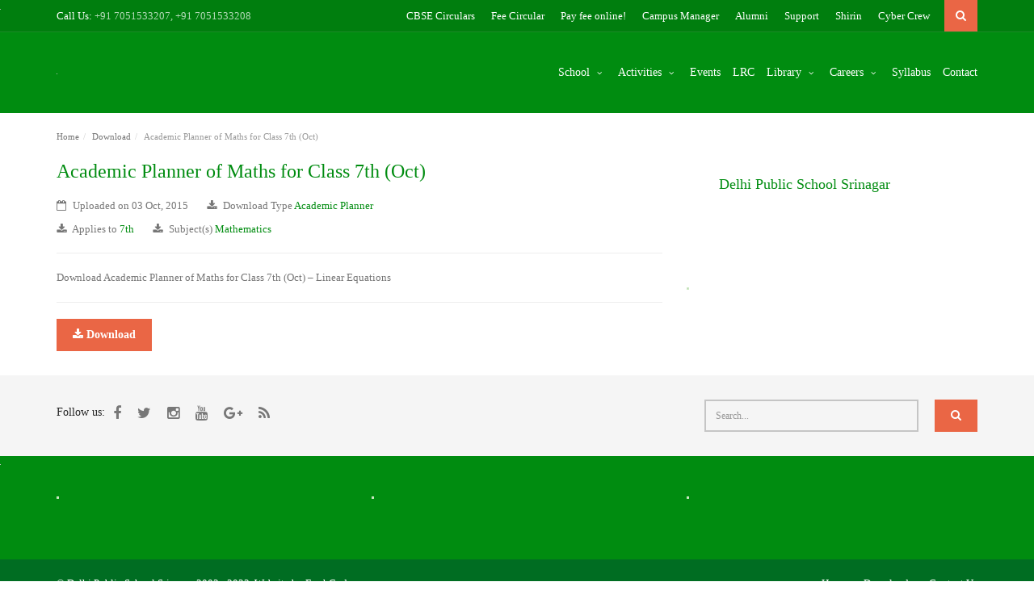

--- FILE ---
content_type: text/html; charset=UTF-8
request_url: https://dpssrinagar.com/download/academic-planner-of-maths-for-class-7th-oct/
body_size: 11120
content:
<!DOCTYPE html>
<!--[if IE 7]><html class="ie ie7" lang="en-US">
<![endif]-->
<!--[if IE 8]><html class="ie ie8 no-js lt-ie9" lang="en-US">
<![endif]-->
<!--[if !(IE 7) | !(IE 8) ]><!--><html lang="en-US">
<!--<![endif]--><head><script data-no-optimize="1">var litespeed_docref=sessionStorage.getItem("litespeed_docref");litespeed_docref&&(Object.defineProperty(document,"referrer",{get:function(){return litespeed_docref}}),sessionStorage.removeItem("litespeed_docref"));</script> <meta charset="UTF-8"><meta name="viewport" content="width=device-width, initial-scale=1, maximum-scale=1"><meta name="SKYPE_TOOLBAR" content="SKYPE_TOOLBAR_PARSER_COMPATIBLE" /><title>Academic Planner of Maths for Class 7th (Oct) - Delhi Public School (DPS) Srinagar</title><link rel="profile" href="https://gmpg.org/xfn/11"><link rel="pingback" href="https://dpssrinagar.com/xmlrpc.php"><meta name='robots' content='index, follow, max-image-preview:large, max-snippet:-1, max-video-preview:-1' /><link rel="canonical" href="https://dpssrinagar.com/download/academic-planner-of-maths-for-class-7th-oct/" /><meta property="og:locale" content="en_US" /><meta property="og:type" content="article" /><meta property="og:title" content="Academic Planner of Maths for Class 7th (Oct) - Delhi Public School (DPS) Srinagar" /><meta property="og:description" content="Download Academic Planner of Maths for Class 7th (Oct) &#8211; Linear Equations" /><meta property="og:url" content="https://dpssrinagar.com/download/academic-planner-of-maths-for-class-7th-oct/" /><meta property="og:site_name" content="Delhi Public School (DPS) Srinagar" /><meta property="article:publisher" content="http://fb.com/dpssrinagar" /><meta property="og:image" content="https://media.dpssrinagar.com/v2/media/2012/10/Building-Small.jpg" /><meta name="twitter:card" content="summary_large_image" /><meta name="twitter:site" content="@dpssgr" /> <script type="application/ld+json" class="yoast-schema-graph">{"@context":"https://schema.org","@graph":[{"@type":"WebPage","@id":"https://dpssrinagar.com/download/academic-planner-of-maths-for-class-7th-oct/","url":"https://dpssrinagar.com/download/academic-planner-of-maths-for-class-7th-oct/","name":"Academic Planner of Maths for Class 7th (Oct) - Delhi Public School (DPS) Srinagar","isPartOf":{"@id":"https://dpssrinagar.com/#website"},"datePublished":"2015-10-03T04:07:01+00:00","dateModified":"2015-10-03T04:07:01+00:00","breadcrumb":{"@id":"https://dpssrinagar.com/download/academic-planner-of-maths-for-class-7th-oct/#breadcrumb"},"inLanguage":"en-US","potentialAction":[{"@type":"ReadAction","target":["https://dpssrinagar.com/download/academic-planner-of-maths-for-class-7th-oct/"]}]},{"@type":"BreadcrumbList","@id":"https://dpssrinagar.com/download/academic-planner-of-maths-for-class-7th-oct/#breadcrumb","itemListElement":[{"@type":"ListItem","position":1,"name":"Home","item":"https://dpssrinagar.com/"},{"@type":"ListItem","position":2,"name":"Downloads","item":"https://dpssrinagar.com/download/"},{"@type":"ListItem","position":3,"name":"Academic Planner of Maths for Class 7th (Oct)"}]},{"@type":"WebSite","@id":"https://dpssrinagar.com/#website","url":"https://dpssrinagar.com/","name":"Delhi Public School (DPS) Srinagar","description":"A school with international standards","potentialAction":[{"@type":"SearchAction","target":{"@type":"EntryPoint","urlTemplate":"https://dpssrinagar.com/?s={search_term_string}"},"query-input":"required name=search_term_string"}],"inLanguage":"en-US"}]}</script> <link rel='dns-prefetch' href='//dpssrinagar.com' /><link rel='dns-prefetch' href='//maps.googleapis.com' /><link rel='dns-prefetch' href='//fonts.googleapis.com' /><link rel="alternate" type="application/rss+xml" title="Delhi Public School (DPS) Srinagar &raquo; Feed" href="https://dpssrinagar.com/feed/" /><link rel="alternate" type="application/rss+xml" title="Delhi Public School (DPS) Srinagar &raquo; Comments Feed" href="https://dpssrinagar.com/comments/feed/" /><link rel="alternate" type="text/calendar" title="Delhi Public School (DPS) Srinagar &raquo; iCal Feed" href="https://dpssrinagar.com/events/?ical=1" /><link data-optimized="2" rel="stylesheet" href="https://dpssrinagar.com/wp-content/litespeed/css/66c8832a457fdef44304d06ab0e57c7e.css?ver=59d6e" /><style id='wp-emoji-styles-inline-css' type='text/css'>img.wp-smiley, img.emoji {
		display: inline !important;
		border: none !important;
		box-shadow: none !important;
		height: 1em !important;
		width: 1em !important;
		margin: 0 0.07em !important;
		vertical-align: -0.1em !important;
		background: none !important;
		padding: 0 !important;
	}</style><style id='classic-theme-styles-inline-css' type='text/css'>/*! This file is auto-generated */
.wp-block-button__link{color:#fff;background-color:#32373c;border-radius:9999px;box-shadow:none;text-decoration:none;padding:calc(.667em + 2px) calc(1.333em + 2px);font-size:1.125em}.wp-block-file__button{background:#32373c;color:#fff;text-decoration:none}</style><style id='global-styles-inline-css' type='text/css'>:root{--wp--preset--aspect-ratio--square: 1;--wp--preset--aspect-ratio--4-3: 4/3;--wp--preset--aspect-ratio--3-4: 3/4;--wp--preset--aspect-ratio--3-2: 3/2;--wp--preset--aspect-ratio--2-3: 2/3;--wp--preset--aspect-ratio--16-9: 16/9;--wp--preset--aspect-ratio--9-16: 9/16;--wp--preset--color--black: #000000;--wp--preset--color--cyan-bluish-gray: #abb8c3;--wp--preset--color--white: #ffffff;--wp--preset--color--pale-pink: #f78da7;--wp--preset--color--vivid-red: #cf2e2e;--wp--preset--color--luminous-vivid-orange: #ff6900;--wp--preset--color--luminous-vivid-amber: #fcb900;--wp--preset--color--light-green-cyan: #7bdcb5;--wp--preset--color--vivid-green-cyan: #00d084;--wp--preset--color--pale-cyan-blue: #8ed1fc;--wp--preset--color--vivid-cyan-blue: #0693e3;--wp--preset--color--vivid-purple: #9b51e0;--wp--preset--gradient--vivid-cyan-blue-to-vivid-purple: linear-gradient(135deg,rgba(6,147,227,1) 0%,rgb(155,81,224) 100%);--wp--preset--gradient--light-green-cyan-to-vivid-green-cyan: linear-gradient(135deg,rgb(122,220,180) 0%,rgb(0,208,130) 100%);--wp--preset--gradient--luminous-vivid-amber-to-luminous-vivid-orange: linear-gradient(135deg,rgba(252,185,0,1) 0%,rgba(255,105,0,1) 100%);--wp--preset--gradient--luminous-vivid-orange-to-vivid-red: linear-gradient(135deg,rgba(255,105,0,1) 0%,rgb(207,46,46) 100%);--wp--preset--gradient--very-light-gray-to-cyan-bluish-gray: linear-gradient(135deg,rgb(238,238,238) 0%,rgb(169,184,195) 100%);--wp--preset--gradient--cool-to-warm-spectrum: linear-gradient(135deg,rgb(74,234,220) 0%,rgb(151,120,209) 20%,rgb(207,42,186) 40%,rgb(238,44,130) 60%,rgb(251,105,98) 80%,rgb(254,248,76) 100%);--wp--preset--gradient--blush-light-purple: linear-gradient(135deg,rgb(255,206,236) 0%,rgb(152,150,240) 100%);--wp--preset--gradient--blush-bordeaux: linear-gradient(135deg,rgb(254,205,165) 0%,rgb(254,45,45) 50%,rgb(107,0,62) 100%);--wp--preset--gradient--luminous-dusk: linear-gradient(135deg,rgb(255,203,112) 0%,rgb(199,81,192) 50%,rgb(65,88,208) 100%);--wp--preset--gradient--pale-ocean: linear-gradient(135deg,rgb(255,245,203) 0%,rgb(182,227,212) 50%,rgb(51,167,181) 100%);--wp--preset--gradient--electric-grass: linear-gradient(135deg,rgb(202,248,128) 0%,rgb(113,206,126) 100%);--wp--preset--gradient--midnight: linear-gradient(135deg,rgb(2,3,129) 0%,rgb(40,116,252) 100%);--wp--preset--font-size--small: 13px;--wp--preset--font-size--medium: 20px;--wp--preset--font-size--large: 36px;--wp--preset--font-size--x-large: 42px;--wp--preset--spacing--20: 0.44rem;--wp--preset--spacing--30: 0.67rem;--wp--preset--spacing--40: 1rem;--wp--preset--spacing--50: 1.5rem;--wp--preset--spacing--60: 2.25rem;--wp--preset--spacing--70: 3.38rem;--wp--preset--spacing--80: 5.06rem;--wp--preset--shadow--natural: 6px 6px 9px rgba(0, 0, 0, 0.2);--wp--preset--shadow--deep: 12px 12px 50px rgba(0, 0, 0, 0.4);--wp--preset--shadow--sharp: 6px 6px 0px rgba(0, 0, 0, 0.2);--wp--preset--shadow--outlined: 6px 6px 0px -3px rgba(255, 255, 255, 1), 6px 6px rgba(0, 0, 0, 1);--wp--preset--shadow--crisp: 6px 6px 0px rgba(0, 0, 0, 1);}:where(.is-layout-flex){gap: 0.5em;}:where(.is-layout-grid){gap: 0.5em;}body .is-layout-flex{display: flex;}.is-layout-flex{flex-wrap: wrap;align-items: center;}.is-layout-flex > :is(*, div){margin: 0;}body .is-layout-grid{display: grid;}.is-layout-grid > :is(*, div){margin: 0;}:where(.wp-block-columns.is-layout-flex){gap: 2em;}:where(.wp-block-columns.is-layout-grid){gap: 2em;}:where(.wp-block-post-template.is-layout-flex){gap: 1.25em;}:where(.wp-block-post-template.is-layout-grid){gap: 1.25em;}.has-black-color{color: var(--wp--preset--color--black) !important;}.has-cyan-bluish-gray-color{color: var(--wp--preset--color--cyan-bluish-gray) !important;}.has-white-color{color: var(--wp--preset--color--white) !important;}.has-pale-pink-color{color: var(--wp--preset--color--pale-pink) !important;}.has-vivid-red-color{color: var(--wp--preset--color--vivid-red) !important;}.has-luminous-vivid-orange-color{color: var(--wp--preset--color--luminous-vivid-orange) !important;}.has-luminous-vivid-amber-color{color: var(--wp--preset--color--luminous-vivid-amber) !important;}.has-light-green-cyan-color{color: var(--wp--preset--color--light-green-cyan) !important;}.has-vivid-green-cyan-color{color: var(--wp--preset--color--vivid-green-cyan) !important;}.has-pale-cyan-blue-color{color: var(--wp--preset--color--pale-cyan-blue) !important;}.has-vivid-cyan-blue-color{color: var(--wp--preset--color--vivid-cyan-blue) !important;}.has-vivid-purple-color{color: var(--wp--preset--color--vivid-purple) !important;}.has-black-background-color{background-color: var(--wp--preset--color--black) !important;}.has-cyan-bluish-gray-background-color{background-color: var(--wp--preset--color--cyan-bluish-gray) !important;}.has-white-background-color{background-color: var(--wp--preset--color--white) !important;}.has-pale-pink-background-color{background-color: var(--wp--preset--color--pale-pink) !important;}.has-vivid-red-background-color{background-color: var(--wp--preset--color--vivid-red) !important;}.has-luminous-vivid-orange-background-color{background-color: var(--wp--preset--color--luminous-vivid-orange) !important;}.has-luminous-vivid-amber-background-color{background-color: var(--wp--preset--color--luminous-vivid-amber) !important;}.has-light-green-cyan-background-color{background-color: var(--wp--preset--color--light-green-cyan) !important;}.has-vivid-green-cyan-background-color{background-color: var(--wp--preset--color--vivid-green-cyan) !important;}.has-pale-cyan-blue-background-color{background-color: var(--wp--preset--color--pale-cyan-blue) !important;}.has-vivid-cyan-blue-background-color{background-color: var(--wp--preset--color--vivid-cyan-blue) !important;}.has-vivid-purple-background-color{background-color: var(--wp--preset--color--vivid-purple) !important;}.has-black-border-color{border-color: var(--wp--preset--color--black) !important;}.has-cyan-bluish-gray-border-color{border-color: var(--wp--preset--color--cyan-bluish-gray) !important;}.has-white-border-color{border-color: var(--wp--preset--color--white) !important;}.has-pale-pink-border-color{border-color: var(--wp--preset--color--pale-pink) !important;}.has-vivid-red-border-color{border-color: var(--wp--preset--color--vivid-red) !important;}.has-luminous-vivid-orange-border-color{border-color: var(--wp--preset--color--luminous-vivid-orange) !important;}.has-luminous-vivid-amber-border-color{border-color: var(--wp--preset--color--luminous-vivid-amber) !important;}.has-light-green-cyan-border-color{border-color: var(--wp--preset--color--light-green-cyan) !important;}.has-vivid-green-cyan-border-color{border-color: var(--wp--preset--color--vivid-green-cyan) !important;}.has-pale-cyan-blue-border-color{border-color: var(--wp--preset--color--pale-cyan-blue) !important;}.has-vivid-cyan-blue-border-color{border-color: var(--wp--preset--color--vivid-cyan-blue) !important;}.has-vivid-purple-border-color{border-color: var(--wp--preset--color--vivid-purple) !important;}.has-vivid-cyan-blue-to-vivid-purple-gradient-background{background: var(--wp--preset--gradient--vivid-cyan-blue-to-vivid-purple) !important;}.has-light-green-cyan-to-vivid-green-cyan-gradient-background{background: var(--wp--preset--gradient--light-green-cyan-to-vivid-green-cyan) !important;}.has-luminous-vivid-amber-to-luminous-vivid-orange-gradient-background{background: var(--wp--preset--gradient--luminous-vivid-amber-to-luminous-vivid-orange) !important;}.has-luminous-vivid-orange-to-vivid-red-gradient-background{background: var(--wp--preset--gradient--luminous-vivid-orange-to-vivid-red) !important;}.has-very-light-gray-to-cyan-bluish-gray-gradient-background{background: var(--wp--preset--gradient--very-light-gray-to-cyan-bluish-gray) !important;}.has-cool-to-warm-spectrum-gradient-background{background: var(--wp--preset--gradient--cool-to-warm-spectrum) !important;}.has-blush-light-purple-gradient-background{background: var(--wp--preset--gradient--blush-light-purple) !important;}.has-blush-bordeaux-gradient-background{background: var(--wp--preset--gradient--blush-bordeaux) !important;}.has-luminous-dusk-gradient-background{background: var(--wp--preset--gradient--luminous-dusk) !important;}.has-pale-ocean-gradient-background{background: var(--wp--preset--gradient--pale-ocean) !important;}.has-electric-grass-gradient-background{background: var(--wp--preset--gradient--electric-grass) !important;}.has-midnight-gradient-background{background: var(--wp--preset--gradient--midnight) !important;}.has-small-font-size{font-size: var(--wp--preset--font-size--small) !important;}.has-medium-font-size{font-size: var(--wp--preset--font-size--medium) !important;}.has-large-font-size{font-size: var(--wp--preset--font-size--large) !important;}.has-x-large-font-size{font-size: var(--wp--preset--font-size--x-large) !important;}
:where(.wp-block-post-template.is-layout-flex){gap: 1.25em;}:where(.wp-block-post-template.is-layout-grid){gap: 1.25em;}
:where(.wp-block-columns.is-layout-flex){gap: 2em;}:where(.wp-block-columns.is-layout-grid){gap: 2em;}
:root :where(.wp-block-pullquote){font-size: 1.5em;line-height: 1.6;}</style> <script type="litespeed/javascript" data-src="https://dpssrinagar.com/wp-includes/js/jquery/jquery.min.js?ver=3.7.1" id="jquery-core-js"></script> <link rel="https://api.w.org/" href="https://dpssrinagar.com/wp-json/" /><link rel="EditURI" type="application/rsd+xml" title="RSD" href="https://dpssrinagar.com/xmlrpc.php?rsd" /><meta name="generator" content="WordPress 6.6.4" /><link rel='shortlink' href='https://dpssrinagar.com/?p=16066' /><link rel="alternate" title="oEmbed (JSON)" type="application/json+oembed" href="https://dpssrinagar.com/wp-json/oembed/1.0/embed?url=https%3A%2F%2Fdpssrinagar.com%2Fdownload%2Facademic-planner-of-maths-for-class-7th-oct%2F" /><link rel="alternate" title="oEmbed (XML)" type="text/xml+oembed" href="https://dpssrinagar.com/wp-json/oembed/1.0/embed?url=https%3A%2F%2Fdpssrinagar.com%2Fdownload%2Facademic-planner-of-maths-for-class-7th-oct%2F&#038;format=xml" /><meta name="tec-api-version" content="v1"><meta name="tec-api-origin" content="https://dpssrinagar.com"><link rel="alternate" href="https://dpssrinagar.com/wp-json/tribe/events/v1/" /><style type="text/css">#header{
margin: 0 auto;
}
.events .event .date .day {
    bottom:-15px;
    right:-5px;
}</style><meta name="generator" content="Powered by WPBakery Page Builder - drag and drop page builder for WordPress."/>
<!--[if lte IE 9]><link rel="stylesheet" type="text/css" href="https://dpssrinagar.com/wp-content/plugins/js_composer/assets/css/vc_lte_ie9.min.css" media="screen"><![endif]--><meta name="generator" content="Powered by Slider Revolution 6.5.9 - responsive, Mobile-Friendly Slider Plugin for WordPress with comfortable drag and drop interface." /><link rel="icon" href="https://media.dpssrinagar.com/v2/media/2022/07/cropped-dps-favicon-32x32.png" sizes="32x32" /><link rel="icon" href="https://media.dpssrinagar.com/v2/media/2022/07/cropped-dps-favicon-192x192.png" sizes="192x192" /><link rel="apple-touch-icon" href="https://media.dpssrinagar.com/v2/media/2022/07/cropped-dps-favicon-180x180.png" /><meta name="msapplication-TileImage" content="https://media.dpssrinagar.com/v2/media/2022/07/cropped-dps-favicon-270x270.png" /><style type="text/css" class="options-output">body{font-family:Open Sans;font-weight:normal;font-style:normal;font-size:13px;line-height:19px;}</style><noscript><style type="text/css">.wpb_animate_when_almost_visible { opacity: 1; }</style></noscript></head><body data-rsssl=1 class="download-template-default single single-download postid-16066 tribe-no-js wpb-js-composer js-comp-ver-5.5.2 vc_responsive"><div id="wrapper"><div class="navigation-wrapper"><div class="secondary-navigation-wrapper"><div class="container"><div class="navigation-contact pull-left">Call Us:
<span class="opacity-70">+91 7051533207, +91 7051533208</span></div><div class="search"><form class="input-group" action="https://dpssrinagar.com/">
<input type="text" class="form-control" name="s" placeholder="Search">
<span class="input-group-btn"><button type="submit" id="search-submit" class="btn"><i class="fa fa-search"></i></button></span></form></div><ul data-breakpoint="800" id="menu-top" class="secondary-navigation list-unstyled pull-right"><li id="menu-item-83163" class="menu-item menu-item-type-custom menu-item-object-custom menu-item-83163"><a  title="CBSE Circulars" href="https://cbseacademic.nic.in/circulars.html">CBSE Circulars</a></li><li id="menu-item-74831" class="menu-item menu-item-type-post_type menu-item-object-page menu-item-74831"><a  title="Fee Circular" href="https://dpssrinagar.com/fee-circular/">Fee Circular</a></li><li id="menu-item-19067" class="menu-item menu-item-type-custom menu-item-object-custom menu-item-19067"><a  title="Pay fee online!" target="_blank" href="https://campus.dpssrinagar.com/fees/pay">Pay fee online!</a></li><li id="menu-item-17910" class="menu-item menu-item-type-custom menu-item-object-custom menu-item-17910"><a  title="Campus Manager" href="https://campus.dpssrinagar.com">Campus Manager</a></li><li id="menu-item-67328" class="menu-item menu-item-type-post_type menu-item-object-page menu-item-67328"><a  title="Alumni" href="https://dpssrinagar.com/alumni/">Alumni</a></li><li id="menu-item-17912" class="menu-item menu-item-type-custom menu-item-object-custom menu-item-17912"><a  title="Support" href="http://support.dpssrinagar.com">Support</a></li><li id="menu-item-17926" class="menu-item menu-item-type-custom menu-item-object-custom menu-item-17926"><a  title="Shirin" href="http://shirin.dpssrinagar.com/">Shirin</a></li><li id="menu-item-17913" class="menu-item menu-item-type-custom menu-item-object-custom menu-item-17913"><a  title="Cyber Crew" href="http://cybercrew.dpssrinagar.com">Cyber Crew</a></li></ul></div></div><div class="visible-xs" style="background:#E26743; text-align:center; padding:8px">
<a href="https://campus.dpssrinagar.com/fees/pay" target="_blank" style="color:#fff; display:block;"><i class="fa fa-inr"></i> Pay Fee Online Now!</a></div><div class="primary-navigation-wrapper"><header class="navbar" id="top" role="banner"><div class="container"><div class="navbar-header">
<button class="navbar-toggle" type="button" data-toggle="collapse" data-target=".bs-navbar-collapse">
<span class="sr-only">Toggle navigation</span>
<span class="icon-bar"></span>
<span class="icon-bar"></span>
<span class="icon-bar"></span>
</button><div class="navbar-brand nav" id="brand">
<a class="logo" href="https://dpssrinagar.com/">
<img data-lazyloaded="1" src="[data-uri]" data-src="https://media.dpssrinagar.com/v2/media/2020/03/dps-logo-new.png" alt="">
</a></div></div><nav class="collapse navbar-collapse bs-navbar-collapse navbar-right" role="navigation"><ul data-breakpoint="800" id="menu-primary" class="nav navbar-nav"><li id="menu-item-154" class="menu-item menu-item-type-post_type menu-item-object-page menu-item-has-children menu-item-154 "><a  title="School" href="https://dpssrinagar.com/school/">School <span class="caret"></span></a><ul role="menu" class=" dropdown-menu"><li id="menu-item-155" class="menu-item menu-item-type-post_type menu-item-object-page menu-item-155"><a  title="Mission &#038; Vision" href="https://dpssrinagar.com/school/mission-vision/">Mission &#038; Vision</a></li><li id="menu-item-1552" class="menu-item menu-item-type-post_type menu-item-object-page menu-item-1552"><a  title="School Song" href="https://dpssrinagar.com/school/school-song/">School Song</a></li><li id="menu-item-24414" class="menu-item menu-item-type-post_type menu-item-object-page menu-item-24414"><a  title="Mandatory Disclosure" href="https://dpssrinagar.com/school/information-mandatory-disclosure/">Mandatory Disclosure</a></li><li id="menu-item-19058" class="menu-item menu-item-type-post_type menu-item-object-page menu-item-19058"><a  title="Privacy Policy" href="https://dpssrinagar.com/school/privacy-policy/">Privacy Policy</a></li><li id="menu-item-2894" class="menu-item menu-item-type-post_type menu-item-object-page menu-item-2894"><a  title="Parent Teacher Body" href="https://dpssrinagar.com/school/parent-teacher-body/">Parent Teacher Body</a></li><li id="menu-item-500" class="menu-item menu-item-type-post_type menu-item-object-page menu-item-500"><a  title="Almanac Themes" href="https://dpssrinagar.com/school/almanac-themes/">Almanac Themes</a></li><li id="menu-item-67330" class="menu-item menu-item-type-post_type menu-item-object-page menu-item-67330"><a  title="Alumni" href="https://dpssrinagar.com/alumni/">Alumni</a></li></ul></li><li id="menu-item-408" class="menu-item menu-item-type-post_type menu-item-object-page menu-item-has-children menu-item-408 "><a  title="Activities" href="https://dpssrinagar.com/activities/">Activities <span class="caret"></span></a><ul role="menu" class=" dropdown-menu"><li id="menu-item-410" class="menu-item menu-item-type-taxonomy menu-item-object-category menu-item-410"><a  title="Achievement" href="https://dpssrinagar.com/category/achievement/">Achievement</a></li><li id="menu-item-409" class="menu-item menu-item-type-taxonomy menu-item-object-category menu-item-has-children menu-item-409 "><a  title="News" href="https://dpssrinagar.com/category/news/">News</a><ul role="menu" class=" dropdown-menu"><li id="menu-item-2552" class="menu-item menu-item-type-taxonomy menu-item-object-category menu-item-2552"><a  title="Sports" href="https://dpssrinagar.com/category/sports/">Sports</a></li></ul></li><li id="menu-item-51855" class="menu-item menu-item-type-custom menu-item-object-custom menu-item-51855"><a  title="Bookaroo Kashmir" href="https://www.dpssrinagar.com/event/bookaroo-2018/">Bookaroo Kashmir</a></li><li id="menu-item-412" class="menu-item menu-item-type-taxonomy menu-item-object-category menu-item-412"><a  title="School in News" href="https://dpssrinagar.com/category/school-in-news/">School in News</a></li><li id="menu-item-413" class="menu-item menu-item-type-custom menu-item-object-custom menu-item-413"><a  title="Visits" href="https://www.dpssrinagar.com/visit">Visits</a></li><li id="menu-item-52365" class="menu-item menu-item-type-post_type menu-item-object-page menu-item-52365"><a  title="Urdu Activities" href="https://dpssrinagar.com/urdu-activities/">Urdu Activities</a></li><li id="menu-item-54842" class="menu-item menu-item-type-taxonomy menu-item-object-category menu-item-54842"><a  title="Visual Arts" href="https://dpssrinagar.com/category/visual-arts/">Visual Arts</a></li><li id="menu-item-35786" class="menu-item menu-item-type-post_type menu-item-object-page menu-item-35786"><a  title="Class Magazines" href="https://dpssrinagar.com/class-magazines/">Class Magazines</a></li></ul></li><li id="menu-item-17927" class="menu-item menu-item-type-custom menu-item-object-custom menu-item-17927"><a  title="Events" href="https://www.dpssrinagar.com/events">Events</a></li><li id="menu-item-22501" class="menu-item menu-item-type-post_type menu-item-object-page menu-item-22501"><a  title="LRC" href="https://dpssrinagar.com/special-education-needs/">LRC</a></li><li id="menu-item-1511" class="menu-item menu-item-type-post_type menu-item-object-page menu-item-has-children menu-item-1511 "><a  title="Library" href="https://dpssrinagar.com/library/">Library <span class="caret"></span></a><ul role="menu" class=" dropdown-menu"><li id="menu-item-1512" class="menu-item menu-item-type-post_type menu-item-object-page menu-item-1512"><a  title="Latest Arrivals" href="https://dpssrinagar.com/library/latest-arrivals/">Latest Arrivals</a></li><li id="menu-item-869" class="menu-item menu-item-type-post_type menu-item-object-page menu-item-869"><a  title="E-Resources" href="https://dpssrinagar.com/library/e-resources/">E-Resources</a></li><li id="menu-item-52204" class="menu-item menu-item-type-post_type menu-item-object-page menu-item-52204"><a  title="Book of the month" href="https://dpssrinagar.com/library/book-of-the-month/">Book of the month</a></li><li id="menu-item-52209" class="menu-item menu-item-type-post_type menu-item-object-page menu-item-52209"><a  title="Activity of the month" href="https://dpssrinagar.com/library/activity-of-the-month/">Activity of the month</a></li></ul></li><li id="menu-item-8904" class="menu-item menu-item-type-post_type menu-item-object-page menu-item-has-children menu-item-8904 "><a  title="Careers" href="https://dpssrinagar.com/careers/">Careers <span class="caret"></span></a><ul role="menu" class=" dropdown-menu"><li id="menu-item-8905" class="menu-item menu-item-type-post_type menu-item-object-page menu-item-8905"><a  title="Register" href="https://dpssrinagar.com/careers/register/">Register</a></li></ul></li><li id="menu-item-83468" class="menu-item menu-item-type-custom menu-item-object-custom menu-item-83468"><a  title="Syllabus" href="https://dpssrinagar.com/downloads/">Syllabus</a></li><li id="menu-item-284" class="menu-item menu-item-type-post_type menu-item-object-page menu-item-284"><a  title="Contact" href="https://dpssrinagar.com/contact/">Contact</a></li></ul></nav></div></header></div><div class="background">
<img data-lazyloaded="1" src="[data-uri]" data-src="https://www.dpssrinagar.com/wp-content/themes/dpsv3/images/background-city.png" alt=""></div></div><div class="container"><ol class="breadcrumb"><li><a rel="v:url" property="v:title" href="https://dpssrinagar.com/">Home</a></li><li><a rel="v:url" property="v:title" href="https://dpssrinagar.com//download/">Download</a></li><li class="active">Academic Planner of Maths for Class 7th (Oct)</li></ol></div><div id="page-content"><div class="container"><div class="row"><div class="col-md-8"><div id="page-main"><article class="blog-detail no-top"><header class="blog-detail-header"><h2>Academic Planner of Maths for Class 7th (Oct)</h2><div class="blog-detail-meta">
<span class="date"><span class="fa fa-calendar-o"></span> Uploaded on 03 Oct, 2015</span>
<span><i class="fa fa-download"></i> Download Type <a href="https://dpssrinagar.com/download-type/academic-planner/" rel="tag">Academic Planner</a></span></div><div class="blog-detail-meta m-t-10">
<span><i class="fa fa-download"></i> Applies to <a href="https://dpssrinagar.com/applicable-class/7th/" rel="tag">7th</a></span>
<span><i class="fa fa-download"></i> Subject(s) <a href="https://dpssrinagar.com/subject/mathematics/" rel="tag">Mathematics</a></span></div></header><hr><p>Download Academic Planner of Maths for Class 7th (Oct) &#8211; Linear Equations</p><hr>
<a href="https://media.dpssrinagar.com/v2/media/2015/10/Maths-7th-Oct-Linear-Equation.pdf" class="btn" title="Download Academic Planner of Maths for Class 7th (Oct)">
<i class="fa fa-download"></i> Download
</a></article></div></div><div class="col-md-4"><div id="sidebar" class="sidebar"><div id="text-5" class="widget widget_text"><div class="textwidget"><div id="fb-root"></div><div class="fb-page" data-href="https://www.facebook.com/dpssrinagar" data-small-header="false" data-adapt-container-width="true" data-hide-cover="false" data-show-facepile="true" data-show-posts="false"><div class="fb-xfbml-parse-ignore"><blockquote cite="https://www.facebook.com/dpssrinagar"><a href="https://www.facebook.com/dpssrinagar">Delhi Public School Srinagar</a></blockquote></div></div>
<br><br><div class="g-page" data-href="https://plus.google.com/112772616052902359712" data-layout="landscape" data-width="340"></div></div></div><div id="text-7" class="widget widget_text"><div class="textwidget"><a href="https://www.dpssrinagar.com/news/short-film-flood-fury-aftermath-resurrection/" title="A short film on the Flood Fury – The Aftermath and the Resurrection"><img data-lazyloaded="1" src="[data-uri]" data-src="https://media.dpssrinagar.com/v2/media/2015/12/Kashmir-Floods-2015.jpg" style="border:1px solid #cdedc2;"></a></div></div></div></div></div></div></div><footer id="page-footer"><section id="footer-top"><div class="container"><div class="footer-inner"><div class="footer-social"><figure>Follow us:</figure><div class="icons">
<a target="_blank" href="https://facebook.com/dpssrinagar" class="social-icon sb-icon-facebook"><i class="fa fa-facebook fa-lg"></i></a>
<a target="_blank" href="https://twitter.com/dpssgr" class="social-icon sb-icon-twitter"><i class="fa fa-twitter fa-lg"></i></a>
<a target="_blank" href="https://www.instagram.com/dpssgr_" class="social-icon sb-icon-instagram"><i class="fa fa-instagram fa-lg"></i></a>
<a target="_blank" href="https://youtube.com/dpssrinagar" class="social-icon sb-icon-youtube"><i class="fa fa-youtube fa-lg"></i></a>
<a target="_blank" href="https://google.com/+dpssrinagar" class="social-icon sb-icon-google"><i class="fa fa-google-plus fa-lg"></i></a>
<a target="_blank" href="https://www.dpssrinagar.com/feed" class="social-icon sb-icon-rss"><i class="fa fa-rss fa-lg"></i></a></div></div><div class="search pull-right"><form action="https://dpssrinagar.com/"><div class="input-group">
<input class="form-control" name="s" type="search" placeholder=" Search... ">
<span class="input-group-btn">
<button type="submit" class="btn"><i class="fa fa-search"></i></button>
</span></div></form></div></div></div></section><section id="footer-content"><div class="container"><div class="row"><div class="col-md-4 col-sm-4"><div id="text-8" class="widget widget_text"><div class="textwidget"><a href="http://shirin.dpssrinagar.com" title="Shirin:Saaz te Awaaz - First ever Inter-School Kashmiri Music Competition"><img data-lazyloaded="1" src="[data-uri]" data-src="https://media.dpssrinagar.com/v2/media/2015/12/Shirin-Saaz.jpg" style="border:1px solid #cdedc2;"></a></div></div></div><div class="col-md-4 col-sm-4"><div id="text-9" class="widget widget_text"><div class="textwidget"><a href="https://dpssrinagar.com/alumni" title="DPS Srinagar Alumni Association"><img data-lazyloaded="1" src="[data-uri]" data-src="https://media.dpssrinagar.com/v2/media/2015/12/DPS-Alumni.jpg" style="border:1px solid #cdedc2;"></a></div></div></div><div class="col-md-4 col-sm-4"><div id="text-10" class="widget widget_text"><div class="textwidget"><a href="https://www.dpssrinagar.com/class-magazines/" title="Class Magazines"><img data-lazyloaded="1" src="[data-uri]" data-src="https://media.dpssrinagar.com/v2/media/2018/05/Web-Banner2.jpg" style="border:1px solid #cdedc2;"></a></div></div></div></div></div><div class="background">
<img data-lazyloaded="1" src="[data-uri]" data-src="https://www.dpssrinagar.com/wp-content/themes/dpsv3/images/background-city.png" alt=""></div></section><section id="footer-bottom"><div class="container"><div class="footer-inner"><div class="copyright">© Delhi Public School Srinagar 2002 - 2022. Website by <a href="http://www.freshcode.in" target="_blank" rel="noopener noreferrer">FreshCode</a></div><ul data-breakpoint="800" id="menu-bottom" class="secondary-navigation list-unstyled pull-right"><li id="menu-item-17914" class="menu-item menu-item-type-post_type menu-item-object-page menu-item-home menu-item-17914"><a  title="Home" href="https://dpssrinagar.com/">Home</a></li><li id="menu-item-17915" class="menu-item menu-item-type-post_type menu-item-object-page menu-item-17915"><a  title="Downloads" href="https://dpssrinagar.com/downloads/">Downloads</a></li><li id="menu-item-17916" class="menu-item menu-item-type-post_type menu-item-object-page menu-item-17916"><a  title="Contact Us" href="https://dpssrinagar.com/contact/">Contact Us</a></li></ul></div></div></section></footer></div><div id="fb-root"></div><style id='rs-plugin-settings-inline-css' type='text/css'>.tp-caption a{color:#ff7302;text-shadow:none;-webkit-transition:all 0.2s ease-out;-moz-transition:all 0.2s ease-out;-o-transition:all 0.2s ease-out;-ms-transition:all 0.2s ease-out}.tp-caption a:hover{color:#ffa902}</style> <script type="litespeed/javascript" data-src="https://maps.googleapis.com/maps/api/js?v=3.exp&amp;hl=en&amp;sensor=true&amp;ver=6.6.4" id="universo-maps-js-js"></script> <script data-no-optimize="1">window.lazyLoadOptions=Object.assign({},{threshold:300},window.lazyLoadOptions||{});!function(t,e){"object"==typeof exports&&"undefined"!=typeof module?module.exports=e():"function"==typeof define&&define.amd?define(e):(t="undefined"!=typeof globalThis?globalThis:t||self).LazyLoad=e()}(this,function(){"use strict";function e(){return(e=Object.assign||function(t){for(var e=1;e<arguments.length;e++){var n,a=arguments[e];for(n in a)Object.prototype.hasOwnProperty.call(a,n)&&(t[n]=a[n])}return t}).apply(this,arguments)}function o(t){return e({},at,t)}function l(t,e){return t.getAttribute(gt+e)}function c(t){return l(t,vt)}function s(t,e){return function(t,e,n){e=gt+e;null!==n?t.setAttribute(e,n):t.removeAttribute(e)}(t,vt,e)}function i(t){return s(t,null),0}function r(t){return null===c(t)}function u(t){return c(t)===_t}function d(t,e,n,a){t&&(void 0===a?void 0===n?t(e):t(e,n):t(e,n,a))}function f(t,e){et?t.classList.add(e):t.className+=(t.className?" ":"")+e}function _(t,e){et?t.classList.remove(e):t.className=t.className.replace(new RegExp("(^|\\s+)"+e+"(\\s+|$)")," ").replace(/^\s+/,"").replace(/\s+$/,"")}function g(t){return t.llTempImage}function v(t,e){!e||(e=e._observer)&&e.unobserve(t)}function b(t,e){t&&(t.loadingCount+=e)}function p(t,e){t&&(t.toLoadCount=e)}function n(t){for(var e,n=[],a=0;e=t.children[a];a+=1)"SOURCE"===e.tagName&&n.push(e);return n}function h(t,e){(t=t.parentNode)&&"PICTURE"===t.tagName&&n(t).forEach(e)}function a(t,e){n(t).forEach(e)}function m(t){return!!t[lt]}function E(t){return t[lt]}function I(t){return delete t[lt]}function y(e,t){var n;m(e)||(n={},t.forEach(function(t){n[t]=e.getAttribute(t)}),e[lt]=n)}function L(a,t){var o;m(a)&&(o=E(a),t.forEach(function(t){var e,n;e=a,(t=o[n=t])?e.setAttribute(n,t):e.removeAttribute(n)}))}function k(t,e,n){f(t,e.class_loading),s(t,st),n&&(b(n,1),d(e.callback_loading,t,n))}function A(t,e,n){n&&t.setAttribute(e,n)}function O(t,e){A(t,rt,l(t,e.data_sizes)),A(t,it,l(t,e.data_srcset)),A(t,ot,l(t,e.data_src))}function w(t,e,n){var a=l(t,e.data_bg_multi),o=l(t,e.data_bg_multi_hidpi);(a=nt&&o?o:a)&&(t.style.backgroundImage=a,n=n,f(t=t,(e=e).class_applied),s(t,dt),n&&(e.unobserve_completed&&v(t,e),d(e.callback_applied,t,n)))}function x(t,e){!e||0<e.loadingCount||0<e.toLoadCount||d(t.callback_finish,e)}function M(t,e,n){t.addEventListener(e,n),t.llEvLisnrs[e]=n}function N(t){return!!t.llEvLisnrs}function z(t){if(N(t)){var e,n,a=t.llEvLisnrs;for(e in a){var o=a[e];n=e,o=o,t.removeEventListener(n,o)}delete t.llEvLisnrs}}function C(t,e,n){var a;delete t.llTempImage,b(n,-1),(a=n)&&--a.toLoadCount,_(t,e.class_loading),e.unobserve_completed&&v(t,n)}function R(i,r,c){var l=g(i)||i;N(l)||function(t,e,n){N(t)||(t.llEvLisnrs={});var a="VIDEO"===t.tagName?"loadeddata":"load";M(t,a,e),M(t,"error",n)}(l,function(t){var e,n,a,o;n=r,a=c,o=u(e=i),C(e,n,a),f(e,n.class_loaded),s(e,ut),d(n.callback_loaded,e,a),o||x(n,a),z(l)},function(t){var e,n,a,o;n=r,a=c,o=u(e=i),C(e,n,a),f(e,n.class_error),s(e,ft),d(n.callback_error,e,a),o||x(n,a),z(l)})}function T(t,e,n){var a,o,i,r,c;t.llTempImage=document.createElement("IMG"),R(t,e,n),m(c=t)||(c[lt]={backgroundImage:c.style.backgroundImage}),i=n,r=l(a=t,(o=e).data_bg),c=l(a,o.data_bg_hidpi),(r=nt&&c?c:r)&&(a.style.backgroundImage='url("'.concat(r,'")'),g(a).setAttribute(ot,r),k(a,o,i)),w(t,e,n)}function G(t,e,n){var a;R(t,e,n),a=e,e=n,(t=Et[(n=t).tagName])&&(t(n,a),k(n,a,e))}function D(t,e,n){var a;a=t,(-1<It.indexOf(a.tagName)?G:T)(t,e,n)}function S(t,e,n){var a;t.setAttribute("loading","lazy"),R(t,e,n),a=e,(e=Et[(n=t).tagName])&&e(n,a),s(t,_t)}function V(t){t.removeAttribute(ot),t.removeAttribute(it),t.removeAttribute(rt)}function j(t){h(t,function(t){L(t,mt)}),L(t,mt)}function F(t){var e;(e=yt[t.tagName])?e(t):m(e=t)&&(t=E(e),e.style.backgroundImage=t.backgroundImage)}function P(t,e){var n;F(t),n=e,r(e=t)||u(e)||(_(e,n.class_entered),_(e,n.class_exited),_(e,n.class_applied),_(e,n.class_loading),_(e,n.class_loaded),_(e,n.class_error)),i(t),I(t)}function U(t,e,n,a){var o;n.cancel_on_exit&&(c(t)!==st||"IMG"===t.tagName&&(z(t),h(o=t,function(t){V(t)}),V(o),j(t),_(t,n.class_loading),b(a,-1),i(t),d(n.callback_cancel,t,e,a)))}function $(t,e,n,a){var o,i,r=(i=t,0<=bt.indexOf(c(i)));s(t,"entered"),f(t,n.class_entered),_(t,n.class_exited),o=t,i=a,n.unobserve_entered&&v(o,i),d(n.callback_enter,t,e,a),r||D(t,n,a)}function q(t){return t.use_native&&"loading"in HTMLImageElement.prototype}function H(t,o,i){t.forEach(function(t){return(a=t).isIntersecting||0<a.intersectionRatio?$(t.target,t,o,i):(e=t.target,n=t,a=o,t=i,void(r(e)||(f(e,a.class_exited),U(e,n,a,t),d(a.callback_exit,e,n,t))));var e,n,a})}function B(e,n){var t;tt&&!q(e)&&(n._observer=new IntersectionObserver(function(t){H(t,e,n)},{root:(t=e).container===document?null:t.container,rootMargin:t.thresholds||t.threshold+"px"}))}function J(t){return Array.prototype.slice.call(t)}function K(t){return t.container.querySelectorAll(t.elements_selector)}function Q(t){return c(t)===ft}function W(t,e){return e=t||K(e),J(e).filter(r)}function X(e,t){var n;(n=K(e),J(n).filter(Q)).forEach(function(t){_(t,e.class_error),i(t)}),t.update()}function t(t,e){var n,a,t=o(t);this._settings=t,this.loadingCount=0,B(t,this),n=t,a=this,Y&&window.addEventListener("online",function(){X(n,a)}),this.update(e)}var Y="undefined"!=typeof window,Z=Y&&!("onscroll"in window)||"undefined"!=typeof navigator&&/(gle|ing|ro)bot|crawl|spider/i.test(navigator.userAgent),tt=Y&&"IntersectionObserver"in window,et=Y&&"classList"in document.createElement("p"),nt=Y&&1<window.devicePixelRatio,at={elements_selector:".lazy",container:Z||Y?document:null,threshold:300,thresholds:null,data_src:"src",data_srcset:"srcset",data_sizes:"sizes",data_bg:"bg",data_bg_hidpi:"bg-hidpi",data_bg_multi:"bg-multi",data_bg_multi_hidpi:"bg-multi-hidpi",data_poster:"poster",class_applied:"applied",class_loading:"litespeed-loading",class_loaded:"litespeed-loaded",class_error:"error",class_entered:"entered",class_exited:"exited",unobserve_completed:!0,unobserve_entered:!1,cancel_on_exit:!0,callback_enter:null,callback_exit:null,callback_applied:null,callback_loading:null,callback_loaded:null,callback_error:null,callback_finish:null,callback_cancel:null,use_native:!1},ot="src",it="srcset",rt="sizes",ct="poster",lt="llOriginalAttrs",st="loading",ut="loaded",dt="applied",ft="error",_t="native",gt="data-",vt="ll-status",bt=[st,ut,dt,ft],pt=[ot],ht=[ot,ct],mt=[ot,it,rt],Et={IMG:function(t,e){h(t,function(t){y(t,mt),O(t,e)}),y(t,mt),O(t,e)},IFRAME:function(t,e){y(t,pt),A(t,ot,l(t,e.data_src))},VIDEO:function(t,e){a(t,function(t){y(t,pt),A(t,ot,l(t,e.data_src))}),y(t,ht),A(t,ct,l(t,e.data_poster)),A(t,ot,l(t,e.data_src)),t.load()}},It=["IMG","IFRAME","VIDEO"],yt={IMG:j,IFRAME:function(t){L(t,pt)},VIDEO:function(t){a(t,function(t){L(t,pt)}),L(t,ht),t.load()}},Lt=["IMG","IFRAME","VIDEO"];return t.prototype={update:function(t){var e,n,a,o=this._settings,i=W(t,o);{if(p(this,i.length),!Z&&tt)return q(o)?(e=o,n=this,i.forEach(function(t){-1!==Lt.indexOf(t.tagName)&&S(t,e,n)}),void p(n,0)):(t=this._observer,o=i,t.disconnect(),a=t,void o.forEach(function(t){a.observe(t)}));this.loadAll(i)}},destroy:function(){this._observer&&this._observer.disconnect(),K(this._settings).forEach(function(t){I(t)}),delete this._observer,delete this._settings,delete this.loadingCount,delete this.toLoadCount},loadAll:function(t){var e=this,n=this._settings;W(t,n).forEach(function(t){v(t,e),D(t,n,e)})},restoreAll:function(){var e=this._settings;K(e).forEach(function(t){P(t,e)})}},t.load=function(t,e){e=o(e);D(t,e)},t.resetStatus=function(t){i(t)},t}),function(t,e){"use strict";function n(){e.body.classList.add("litespeed_lazyloaded")}function a(){console.log("[LiteSpeed] Start Lazy Load"),o=new LazyLoad(Object.assign({},t.lazyLoadOptions||{},{elements_selector:"[data-lazyloaded]",callback_finish:n})),i=function(){o.update()},t.MutationObserver&&new MutationObserver(i).observe(e.documentElement,{childList:!0,subtree:!0,attributes:!0})}var o,i;t.addEventListener?t.addEventListener("load",a,!1):t.attachEvent("onload",a)}(window,document);</script><script data-no-optimize="1">window.litespeed_ui_events=window.litespeed_ui_events||["mouseover","click","keydown","wheel","touchmove","touchstart"];var urlCreator=window.URL||window.webkitURL;function litespeed_load_delayed_js_force(){console.log("[LiteSpeed] Start Load JS Delayed"),litespeed_ui_events.forEach(e=>{window.removeEventListener(e,litespeed_load_delayed_js_force,{passive:!0})}),document.querySelectorAll("iframe[data-litespeed-src]").forEach(e=>{e.setAttribute("src",e.getAttribute("data-litespeed-src"))}),"loading"==document.readyState?window.addEventListener("DOMContentLoaded",litespeed_load_delayed_js):litespeed_load_delayed_js()}litespeed_ui_events.forEach(e=>{window.addEventListener(e,litespeed_load_delayed_js_force,{passive:!0})});async function litespeed_load_delayed_js(){let t=[];for(var d in document.querySelectorAll('script[type="litespeed/javascript"]').forEach(e=>{t.push(e)}),t)await new Promise(e=>litespeed_load_one(t[d],e));document.dispatchEvent(new Event("DOMContentLiteSpeedLoaded")),window.dispatchEvent(new Event("DOMContentLiteSpeedLoaded"))}function litespeed_load_one(t,e){console.log("[LiteSpeed] Load ",t);var d=document.createElement("script");d.addEventListener("load",e),d.addEventListener("error",e),t.getAttributeNames().forEach(e=>{"type"!=e&&d.setAttribute("data-src"==e?"src":e,t.getAttribute(e))});let a=!(d.type="text/javascript");!d.src&&t.textContent&&(d.src=litespeed_inline2src(t.textContent),a=!0),t.after(d),t.remove(),a&&e()}function litespeed_inline2src(t){try{var d=urlCreator.createObjectURL(new Blob([t.replace(/^(?:<!--)?(.*?)(?:-->)?$/gm,"$1")],{type:"text/javascript"}))}catch(e){d="data:text/javascript;base64,"+btoa(t.replace(/^(?:<!--)?(.*?)(?:-->)?$/gm,"$1"))}return d}</script><script data-no-optimize="1">var litespeed_vary=document.cookie.replace(/(?:(?:^|.*;\s*)_lscache_vary\s*\=\s*([^;]*).*$)|^.*$/,"");litespeed_vary||fetch("/wp-content/plugins/litespeed-cache/guest.vary.php",{method:"POST",cache:"no-cache",redirect:"follow"}).then(e=>e.json()).then(e=>{console.log(e),e.hasOwnProperty("reload")&&"yes"==e.reload&&(sessionStorage.setItem("litespeed_docref",document.referrer),window.location.reload(!0))});</script><script data-optimized="1" type="litespeed/javascript" data-src="https://dpssrinagar.com/wp-content/litespeed/js/1f7f6c4f579b51dab3593d5c58d3cbea.js?ver=59d6e"></script><script defer src="https://static.cloudflareinsights.com/beacon.min.js/vcd15cbe7772f49c399c6a5babf22c1241717689176015" integrity="sha512-ZpsOmlRQV6y907TI0dKBHq9Md29nnaEIPlkf84rnaERnq6zvWvPUqr2ft8M1aS28oN72PdrCzSjY4U6VaAw1EQ==" data-cf-beacon='{"version":"2024.11.0","token":"fbc68c35a2b8481e940b66ada15aa57a","r":1,"server_timing":{"name":{"cfCacheStatus":true,"cfEdge":true,"cfExtPri":true,"cfL4":true,"cfOrigin":true,"cfSpeedBrain":true},"location_startswith":null}}' crossorigin="anonymous"></script>
</body></html>
<!-- Page optimized by LiteSpeed Cache @2026-01-23 00:31:48 -->

<!-- Page supported by LiteSpeed Cache 7.7 on 2026-01-23 00:31:47 -->
<!-- Guest Mode -->
<!-- QUIC.cloud UCSS in queue -->